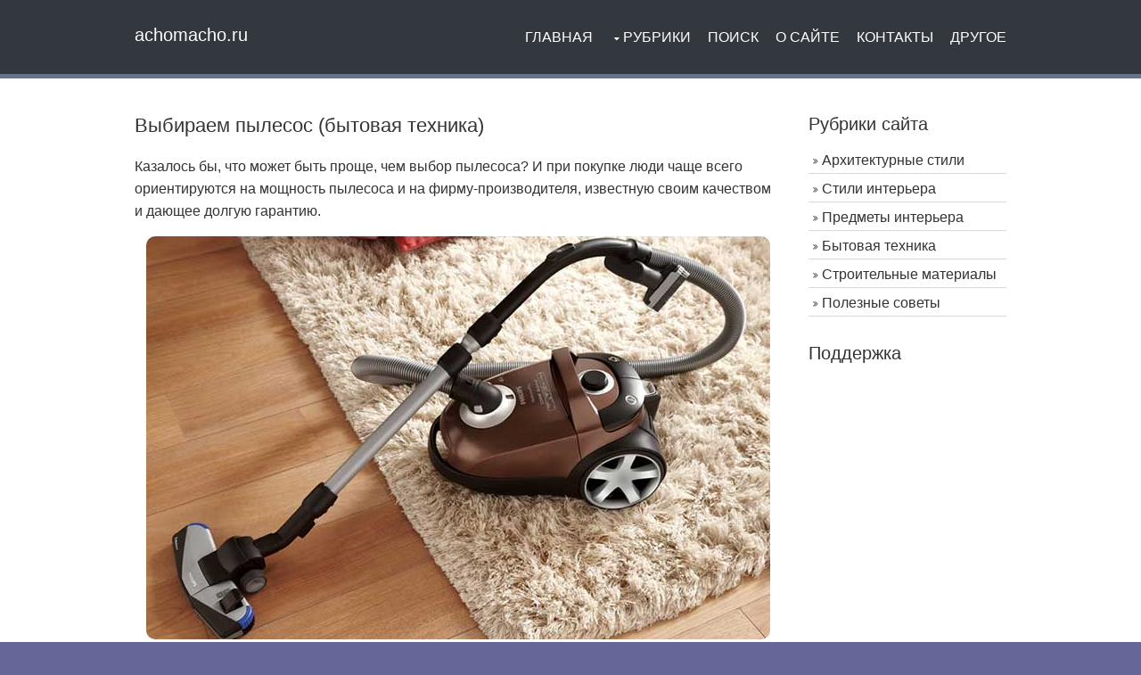

--- FILE ---
content_type: text/html
request_url: https://achomacho.ru/vybiraem_pylesos.php
body_size: 5487
content:
<!DOCTYPE html>

<html>
<head>

<meta charset="utf-8">
<meta name="viewport" content="width=device-width, initial-scale=1.0, maximum-scale=1.0, user-scalable=no">
<link href="layout/styles/layout.css" rel="stylesheet" type="text/css" media="all">
<link rel="shortcut icon" href="images/favicon.ico">

<title>Как выбрать пылесос для дома или квартиры</title>
<meta name="description" content="На что нужно обратить внимание при выборе пылесоса для дома или квартиры">
<meta name="keywords" content="пылесос, выбираем, выбор, мощность, моющий, фильтр, бытовая, техника">

</head>
<body id="top">

<!-- ################################################################################################ -->
<!-- ################################################################################################ -->
<!-- ################################################################################################ -->
<div class="wrapper row1">
  <header id="header" class="hoc clear"> 
    <!-- ################################################################################################ -->
    <div id="logo" class="fl_left">
      <h2><a href="/">achomacho.ru</a></h2>
    </div>
    <nav id="mainav" class="fl_right">
      <ul class="clear">
        <li><a href="/">Главная</a></li>
        <li><a class="drop" href="#">Рубрики</a>
          <ul>
            <li><a href="arhitektura/arhitekturnye_stili.php">Архитектурные стили</a></li>
			<li><a href="interyer.php">Стили интерьера</a></li>
            <li><a href="predmeti_interyera.php">Предметы интерьера</a></li>
            <li><a href="bytovaya_tehnika.php">Бытовая техника</a></li>
			<li><a href="stroitelnie_materiali.php">Строительные материалы</a></li>
			<li><a href="polezniy_sovet.php">Полезные советы</a></li>            
          </ul>
        </li>        
        <li><a href="poisk.php">Поиск</a></li>
        <li><a href="about.php">О сайте</a></li>
		<li><a href="contacts.php">Контакты</a></li>
		<li><a href="links.php">Другое</a></li>
      </ul>
    </nav>
    <!-- ################################################################################################ -->
  </header>
</div>
<!-- ################################################################################################ -->
<!-- ################################################################################################ -->
<!-- ################################################################################################ -->

<div class="wrapper row3">
  <main class="hoc container clear"> 
    <!-- main body -->
    <!-- ################################################################################################ -->
    <div class="content three_quarter first"> 
      <!-- ################################################################################################ -->

	  
	   

<h1>Выбираем пылесос (бытовая техника)</h1>

<p>Казалось бы, что может быть проще, чем выбор пылесоса? И при покупке люди чаще всего ориентируются на мощность пылесоса и на фирму-производителя, известную своим качеством и дающее долгую гарантию.
<p><center><img src="images/vybiraem-pylesos.jpg" alt="Как выбрать пылесос" title="Как выбрать пылесос"></center>
<p>На какие же характеристики стоит обратить особое внимание при выборе пылесоса?
<p><b>1. Мощность</b>
<p>В принципе все правильно – мощность действительно является одним из весьма важных критериев правильного выбора. Правда и тут есть свои «подводные камни». Например, есть мощность потребляемая, а есть мощность всасывания. Первая мощность измеряет энергопотребление пылесоса, а вот вторая мощность – это как раз та мощность, которая влияет на качество уборки. В идеале нужен такой пылесос, который имеет наименьшую потребляемую мощность, но при этом наибольшую мощность всасывания. 
<p><b>2. Особенности покрытия</b>
<p>Впрочем, ориентироваться на «чем мощнее, тем лучше» тоже не всегда верно. Ведь тут надо учитывать и то напольное покрытие, которое вам необходимо пылесосить. Например, для чистки линолеума, паркета, ковролина, ковровых дорожек с небольшим ворсом достаточно мощности всасывания в 300 Вт. А вот для чистки ковров с длинным ворсом, или если требуется постоянно очищать ковровые покрытия от шерсти домашних животных, то требуется пылесос помощнее – с мощностью всасывания в 400-450 Вт.
<p>И, если нет необходимости в мощном пылесосе, то лучше такой и не покупать, ведь чем мощнее пылесос, тем он тяжелее и шумнее. 
<p>Это то, что касается обычных пылесосов для сухой уборки.
<p><b>3. Функция влажной уборки</b>
<p>Сейчас на рынке представлены и пылесосы для влажной уборки. Они более дорогие, более сложные, но зато и более функциональные. Так моющий пылесос может даже вымыть синтетический коврик. И им моют даже окна. И есть моющие пылесосы, которые справляются даже с чисткой кухонь и ванных. Обычный пылесос для сухой уборки не обладает теми возможностями, которые есть у пылесоса моющего. 
<p>А некоторые современные пылесосы оборудуются еще парогенераторами. Тоже весьма полезная вещь. Ведь при помощи парогенератора можно не только гораздо лучше очистить поверхность (например, от плесени), но и парогенератор дополнительно дезинфицирует обрабатываемую поверхность. Так что это не просто новомодное, но и действительно весьма полезное свойство пылесоса.  
<p><b>4. Фильтры</b> 
<p>На что еще нужно обратить внимание при выборе пылесоса? Конечно на фильтры. Ведь от фильтра зависит насколько эффективно будет собран мусор (особенно мелкая пыль) из всасываемого воздуха. Самые слабые фильтры (как, например, бумажные) зачастую пропускают мельчайшие частицы пыли, которые во время уборки возвращаются на исходные позиции вместе выходящим из пылесоса воздухом. Но сейчас разработаны весьма эффективные методы фильтрации – водяные, угольные и другие типы фильтров. Особо хорошо себя зарекомендовали угольные фильтры – так называемые «H.E.P.A.-фильтры». Эти фильтры задерживают даже самую мельчайшую пыль. Также нужно учесть и удобство и очистки фильтров от собранного мусора - чем проще, тем лучше.
<p><b>5. Шум</b>
<p>Нужно несомненно учесть и шум, который производит работающий пылесос. Например, чтобы не нарушать чуткий детский сон, шум от работающего пылесоса не должен превышать 70 децибел (ДБ).
<p><b>6. Производитель (бренд)</b>
<p>И как уже говорилось выше, стоит обратить внимание на компанию-производителя. Название фирмы не только гарант качества и надежности техники. Но и ко всему прочему известные и уважающие себя и своих покупателей фирмы имеют свои собственные сервис-центры,  где всегда ваш пылесос сможет получить качественный гарантийный ремонт и, в случае поломки, не будет проблем с заменой какой-нибудь сломанной детали.

<p><b>Другие статьи о бытовой технике:</b>
<p>&nbsp;&#8226;&nbsp;<a href="vybiraem_jk_televizor.php" title="Выбираем ЖК телевизор">Выбираем ЖК телевизор</a>
<p>&nbsp;&#8226;&nbsp;<a href="vybiraem_stiralnuyu_mashinu.php" title="Выбираем стиральную машину">Выбираем стиральную машину</a>
<p>&nbsp;&#8226;&nbsp;<a href="vybiraem_mikrovolnovku.php" title="Выбираем микроволновку">Выбираем микроволновку</a>
<p>&nbsp;&#8226;&nbsp;<a href="vybiraem_holodilnik.php" title="Выбираем холодильник">Выбираем холодильник</a></p>
      
﻿

<p><b><i>Оцените наш сайт и <a href="https://reviews.yandex.ru/ugcpub/object-digest?object=%2Fsite%2FYWNob21hY2hvLnJ1&otype=Site&app_id=iznanka&ranking=by_rating_desc&disable_termometr_rating_count=0&utm_source=iznanka%3A1" target="_blank" rel="nofollow">оставьте отзыв</a>. Большое сам спасибо!</i></b>

<p><i>Подпишитесь на наши соцсети: 
<a href="https://vk.com/domopek" title="ВКонтакте" target="_blank">ВКонтакте</a>, 
<a href="https://x.com/achomachoru" title="X (Twitter)" target="_blank">X (Twitter)</a></i>

﻿<div class="random">
<p><b><i>Сейчас на сайте читают:</i></b>
<p>• <a href="mozaika.php"> Где использовать мозаику</a><p>• <a href="bumajnie_oboi_vidi.php"> Бумажные обои – виды: симплекс, дуплекс, рауфазер</a><p>• <a href="stoleshnitsi_iz_iskusstvennogo_kamnya.php"> Столешницы из искусственного камня</a><p>• <a href="stil_oformleniya_avangard.php"> Стиль оформления – авангард</a></div>

<p> <font size="1"><script type="text/javascript">
<!--
var _acic={dataProvider:10,allowCookieMatch:false};(function(){var e=document.createElement("script");e.type="text/javascript";e.async=true;e.src="https://www.acint.net/aci.js";var t=document.getElementsByTagName("script")[0];t.parentNode.insertBefore(e,t)})()
//-->
</script></font>


<!-- ################################################################################################ -->
    </div>
    <!-- ################################################################################################ -->
    <!-- ################################################################################################ -->
    <div class="sidebar one_quarter"> 
      <!-- ################################################################################################ -->
      <div class="sdb_holder">
	  
	  <h6>Рубрики сайта</h6>
      <nav class="sdb_holder">
        <ul>
          <li><a href="arhitektura/arhitekturnye_stili.php">Архитектурные стили</a></li>
		  <li><a href="interyer.php">Стили интерьера</a></li>
          <li><a href="predmeti_interyera.php">Предметы интерьера</a></li>
          <li><a href="bytovaya_tehnika.php">Бытовая техника</a></li>
		  <li><a href="stroitelnie_materiali.php">Строительные материалы</a></li>			
		  <li><a href="polezniy_sovet.php">Полезные советы</a></li>
        </ul>
      </nav>        
		
	  <h6>Поддержка</h6>
        
      </div>
      <!-- ################################################################################################ -->
    </div>
    <!-- ################################################################################################ -->
    <!-- / main body -->
    <div class="clear"></div>
  </main>
</div>
<!-- ################################################################################################ -->
<!-- ################################################################################################ -->
<!-- ################################################################################################ -->
<div class="wrapper row4">
  <footer id="footer" class="hoc topspace-0 clear"> 
    <!-- ################################################################################################ -->
    
    <!-- ################################################################################################ -->
    <div class="group">
      <div class="one_quarter first">
        <h6 class="title">Меню сайта</h6>
        <ul class="nospace linklist">
          <li>• <a href="/">Главная</a></li>
          <li>• <a href="poisk.php">Поиск</a></li>
          <li>• <a href="about.php">О сайте</a></li>
          <li>• <a href="contacts.php">Контакты</a></li>
          <li>• <a href="links.php">Другое</a></li>
        </ul>
      </div>
      <div class="one_quarter">
        <h6 class="title">Рубрики сайта</h6>
        <ul class="nospace linklist">
          <li>• <a href="interyer.php">Стили интерьера</a></li>
          <li>• <a href="predmeti_interyera.php">Предметы интерьера</a></li>
          <li>• <a href="bytovaya_tehnika.php">Бытовая техника</a></li>
		  <li>• <a href="stroitelnie_materiali.php">Строительные материалы</a></li>			
		  <li>• <a href="polezniy_sovet.php">Полезные советы</a></li>
        </ul>
      </div>
      <div class="one_quarter">
        <h6 class="title">Читайте лучшее</h6>
        <ul class="nospace linklist">
          <li>• <a href="oformlyaem_spalnyu_v_stile_kantri.php">Оформляем спальню в стиле кантри</a></li>
          <li>• <a href="oformlyaem_prihojuyu_v_stile_hay_tek.php">Оформляем прихожую в стиле хай-тек</a></li>
          <li>• <a href="linoleum.php">Линолеум (строительный материал)</a></li>                    
        </ul>
      </div>
      <div class="one_quarter">
        <h6 class="title">Новое на сайте</h6>
        <ul class="nospace linklist">
          <li>• <a href="oformlyaem_gostinuyu_v_yaponskom_stile.php">Оформляем гостиную в японском стиле</a></li>
          <li>• <a href="velyurovie_oboi.php">Велюровые обои</a></li>
          <li>• <a href="aglomeratniy_granit.php">Агломератный гранит</a></li>
          <li>• <a href="mebelnie_materialy_dsp_dvp_mdf.php">Мебельные материалы - ДСП, ДВП, МДФ</a></li>          
        </ul>
      </div>
    </div>
    <!-- ################################################################################################ -->
  </footer>
</div>
<!-- ################################################################################################ -->
<!-- ################################################################################################ -->
<!-- ################################################################################################ -->
<div class="wrapper row5">
  <div id="copyright" class="hoc clear"> 
    <!-- ################################################################################################ -->
    <p class="fl_left">www.achomacho.ru &copy; <a href="/">Сам себе мастер</a>. 2012-2025 гг.</p>
    <p class="fl_right">Все права защищены. </p>
    <!-- ################################################################################################ -->
  </div>
</div>
<!-- ################################################################################################ -->
<!-- ################################################################################################ -->
<!-- ################################################################################################ -->
<a id="backtotop" href="#top"><i class="fa fa-chevron-up"></i></a>
<!-- JAVASCRIPTS -->
<script src="/layout/scripts/jquery.min.js"></script>
<script src="layout/scripts/jquery-ui.min.js"></script>
<script src="layout/scripts/jquery.backtotop.js"></script>
<script src="layout/scripts/jquery.mobilemenu.js"></script>
<!-- IE9 Placeholder Support -->
<script src="layout/scripts/jquery.placeholder.min.js"></script>
<!-- / IE9 Placeholder Support -->

<!-- Yandex.Metrika counter -->
<script type="text/javascript">
(function (d, w, c) {
    (w[c] = w[c] || []).push(function() {
        try {
            w.yaCounter21445066 = new Ya.Metrika({id:21445066,
                    webvisor:true,
                    clickmap:true,
                    trackLinks:true,
                    accurateTrackBounce:true});
        } catch(e) { }
    });

    var n = d.getElementsByTagName("script")[0],
        s = d.createElement("script"),
        f = function () { n.parentNode.insertBefore(s, n); };
    s.type = "text/javascript";
    s.async = true;
    s.src = (d.location.protocol == "https:" ? "https:" : "http:") + "//mc.yandex.ru/metrika/watch.js";

    if (w.opera == "[object Opera]") {
        d.addEventListener("DOMContentLoaded", f, false);
    } else { f(); }
})(document, window, "yandex_metrika_callbacks");
</script>
<noscript><div><img src="//mc.yandex.ru/watch/21445066" style="position:absolute; left:-9999px;" alt="" /></div></noscript>
<!-- /Yandex.Metrika counter -->

</body>
</html>

--- FILE ---
content_type: text/css
request_url: https://achomacho.ru/layout/styles/layout.css
body_size: 3761
content:
@charset "utf-8";
/*
Template Name: Escarine-Biz
Author: <a href="https://www.os-templates.com/">OS Templates</a>
Author URI: https://www.os-templates.com/
Licence: Free to use under our free template licence terms
Licence URI: https://www.os-templates.com/template-terms
File: Layout CSS
*/

@import url("fontawesome-4.4.0.min.css");
@import url("framework.css");

/* Rows
--------------------------------------------------------------------------------------------------------------- */
.row0, .row0 a{}
.row1{border-bottom:5px solid;}
.row2, .row2 a{}
.row3, .row3 a{}
.row4, .row4 a{}
.row5, .row5 a{}


/* Top Bar
--------------------------------------------------------------------------------------------------------------- */
#topbar{padding:5px 0; font-size:12px;}

#topbar .fl_left{margin-top:4px;}
#topbar .fl_left .inline > li i{margin:0 5px 0 0; line-height:normal;}

#topbar .faico li{margin:0;}


/* Header
--------------------------------------------------------------------------------------------------------------- */
#header{padding:30px 0 0 0;}

#header #logo{margin-top:;}
#header #logo h2{margin:-2px 0 0 0; padding:0; font-size:20px; text-transform:none; }
#header #logo h2 a:hover{margin:0; padding:0; color:#ccccff; text-decoration: none;}


/* Sub Pages
--------------------------------------------------------------------------------------------------------------- */
#pagetitle{padding:80px 0 0 0;}
#pagetitle *{margin:0; padding:0;}


/* Homepage Specific
--------------------------------------------------------------------------------------------------------------- */
#pageintro{padding:180px 0 0 0;}

#pageintro .introtxt{display:block; max-width:50%; margin:0 auto 180px; padding:0; text-align:center;}/* Top padding also takes the container class into consideration */
#pageintro .introtxt *{margin:0;}
#pageintro .introtxt .heading{margin-bottom:30px; font-size:46px;}
#pageintro .introtxt .underline::after{margin-top:20px;}
#pageintro .introtxt p{margin-bottom:50px; font-size:16px; line-height:1.4;}
#pageintro .introtxt footer{margin-bottom:0;}
#pageintro .introtxt footer .btn{margin-bottom:0;}

#pageintro ul{}
#pageintro ul li{}
#pageintro ul li:last-child{}
#pageintro ul li *{margin:0; padding:0;}
#pageintro ul li article{position:relative; padding:20px 20px 20px 65px;}
#pageintro ul li article i{display:block; position:absolute; top:20px; left:20px; font-size:32px;}
#pageintro ul li article .heading{margin-bottom:10px; font-size:1.2rem;}


/* Content Area
--------------------------------------------------------------------------------------------------------------- */
.container{padding:40px 0;}

/* Content */
.container .content{}

ul.meta{margin:0 0 8px 0; padding:0; list-style:none;}
ul.meta li{display:inline-block; margin-right:20px; font-size:.8rem;}
ul.meta li:last-child{margin-right:0;}

/* Tabs */
.ui-tabs{}
.ui-tabs .ui-tabs-nav{display:table; width:100%; height:100%; margin:0; padding:0; list-style:none;}
.ui-tabs .ui-tabs-nav li{display:table-cell; height:100%; vertical-align:middle; text-align:center;}
.ui-tabs .ui-tabs-nav, .ui-tabs .ui-tabs-nav li{border:solid; border-width:1px; border-collapse:collapse;}
.ui-tabs .ui-tabs-nav li:last-child{}
.ui-tabs .ui-tabs-nav li.ui-tabs-active{}
.ui-tabs .ui-tabs-nav .ui-tabs-anchor{display:block; padding:15px 25px; font-weight:700; text-transform:uppercase;}
.ui-tabs .ui-tabs-nav li.ui-tabs-active .ui-tabs-anchor, .ui-tabs .ui-tabs-nav li.ui-state-disabled .ui-tabs-anchor, .ui-tabs .ui-tabs-nav li.ui-tabs-loading .ui-tabs-anchor{cursor:text;}
.ui-tabs .ui-tabs-panel{display:block; padding:30px; border:solid; border-width:0 1px 1px 1px;}
.ui-tabs .ui-tabs-panel p{margin:0 0 20px 0; padding:0;}
.ui-tabs .ui-tabs-panel p:last-child{margin:0;}

/* Comments */
#comments ul{margin:0 0 40px 0; padding:0; list-style:none;}
#comments li{margin:0 0 10px 0; padding:15px;}
#comments .avatar{float:right; margin:0 0 10px 10px; padding:3px; border:1px solid;}
#comments address{font-weight:bold;}
#comments time{font-size:smaller;}
#comments .comcont{display:block; margin:0; padding:0;}
#comments .comcont p{margin:10px 5px 10px 0; padding:0;}

#comments form{display:block; width:100%;}
#comments input, #comments textarea{width:100%; padding:10px; border:1px solid;}
#comments textarea{overflow:auto;}
#comments div{margin-bottom:15px;}
#comments input[type="submit"], #comments input[type="reset"]{display:inline-block; width:auto; min-width:150px; margin:0; padding:8px 5px; cursor:pointer;}

/* Sidebar */
.container .sidebar{}

.sidebar .sdb_holder{margin-bottom:30px;}
.sidebar .sdb_holder:last-child{margin-bottom:0;}


/* Footer
--------------------------------------------------------------------------------------------------------------- */
#footer{padding:80px 0 50px;}
#footer.topspace-0{padding-top:30px;}

#footer .title{margin:0 0 30px 0; padding:0 0 8px 0; border-bottom:1px solid; font-size:1.1rem;}

#footer .linklist li{margin-bottom:10px;}
#footer .linklist li:last-child{margin-bottom:0;}

#footer .font-xs{margin:0;}

#footer #shout{display:block; margin:0 0 80px 0; padding:25px;}
#footer #shout input, #footer #shout button{padding:10px 12px; border:none;}
#footer #shout button{padding:9px 18px; font-weight:bold; text-transform:uppercase; cursor:pointer;}


/* Copyright
--------------------------------------------------------------------------------------------------------------- */
#copyright{padding:20px 0; border-top:1px solid;}
#copyright *{margin:0; padding:0;}


/* Transition Fade
--------------------------------------------------------------------------------------------------------------- */
*, *::before, *::after{transition:all .3s ease-in-out;}


/* ------------------------------------------------------------------------------------------------------------ */
/* ------------------------------------------------------------------------------------------------------------ */
/* ------------------------------------------------------------------------------------------------------------ */
/* ------------------------------------------------------------------------------------------------------------ */
/* ------------------------------------------------------------------------------------------------------------ */


/* Navigation
--------------------------------------------------------------------------------------------------------------- */
nav ul, nav ol{margin:0; padding:0; list-style:none;}

#mainav, #breadcrumb, .sidebar nav{line-height:normal;}
#mainav .drop::after, #mainav li li .drop::after, #breadcrumb li a::after, .sidebar nav a::after{position:absolute; font-family:"FontAwesome"; font-size:10px; line-height:10px;}

/* Top Navigation */
#mainav{}
#mainav ul.clear{margin-top:3px;}
#mainav ul{text-transform:uppercase;}
#mainav ul ul{z-index:9999; position:absolute; width:200px; text-transform:none;}
#mainav ul ul ul{left:180px; top:0;}
#mainav li{display:inline-block; position:relative; margin:0 15px 0 0; padding:0;}
#mainav li:last-child{margin-right:0;}
#mainav li li{width:100%; margin:0;}
#mainav li a{display:block; padding:0 0 32px 0;}
#mainav li li a{border:solid; border-width:0 0 1px 0;}
#mainav .drop{padding-left:15px;}
#mainav li li a, #mainav li li .drop{display:block; margin:0; padding:10px 15px;}
#mainav .drop::after, #mainav li li .drop::after{content:"\f0d7";}
#mainav .drop::after{top:5px; left:5px;}
#mainav li li .drop::after{top:15px; left:5px;}
#mainav ul ul{visibility:hidden; opacity:0;}
#mainav ul li:hover > ul{visibility:visible; opacity:1;}

#mainav form{display:none; margin:0; padding:0;}
#mainav form select, #mainav form select option{display:block; cursor:pointer; outline:none;}
#mainav form select{width:100%; padding:5px; border:1px solid;}
#mainav form select option{margin:5px; padding:0; border:none;}

/* Breadcrumb */
#breadcrumb{padding:0 0 30px 0;}
#breadcrumb ul{margin:0; padding:0; list-style:none;}
#breadcrumb li{display:inline-block; margin:0 3px 0 0; padding:0;}
#breadcrumb li a{display:block; position:relative; margin:0; padding:0 12px 0 0; font-size:.8rem; text-transform:uppercase;}
#breadcrumb li a::after{top:2px; right:0; content:"\f101";}
#breadcrumb li:last-child a{margin:0; padding:0;}
#breadcrumb li:last-child a::after{display:none;}

/* Sidebar Navigation */
.sidebar nav{display:block; width:100%;}
.sidebar nav li{margin:0 0 3px 0; padding:0;}
.sidebar nav a{display:block; position:relative; margin:0; padding:5px 10px 5px 15px; text-decoration:none; border:solid; border-width:0 0 1px 0;}
.sidebar nav a::after{top:9px; left:5px; content:"\f101";}
.sidebar nav ul ul a{padding-left:35px;}
.sidebar nav ul ul a::after{left:25px;}
.sidebar nav ul ul ul a{padding-left:55px;}
.sidebar nav ul ul ul a::after{left:45px;}

/* Pagination */
.pagination{display:block; width:100%; text-align:center; clear:both;}
.pagination li{display:inline-block; margin:0 2px 0 0;}
.pagination li:last-child{margin-right:0;}
.pagination a, .pagination strong{display:block; padding:8px 11px; border:1px solid; background-clip:padding-box; font-weight:normal;}

/* Back to Top */
#backtotop{z-index:999; display:inline-block; position:fixed; visibility:hidden; bottom:20px; right:20px; width:36px; height:36px; line-height:36px; font-size:16px; text-align:center; opacity:.2; border-radius: 6px;}
#backtotop i{display:block; width:100%; height:100%; line-height:inherit; }
#backtotop.visible{visibility:visible; opacity:.5;}
#backtotop:hover{opacity:1;}


/* Tables
--------------------------------------------------------------------------------------------------------------- */
table, th, td{border:1px solid; border-collapse:collapse; vertical-align:top;}
table, th{table-layout:auto;}
table{width:100%; margin-bottom:15px;}
th, td{padding:5px 8px;}
td{border-width:0 1px;}


/* Gallery
--------------------------------------------------------------------------------------------------------------- */
#gallery{display:block; width:100%; margin-bottom:50px;}
#gallery figure figcaption{display:block; width:100%; clear:both;}
#gallery li{margin-bottom:30px;}


/* Font Awesome Social Icons
--------------------------------------------------------------------------------------------------------------- */
.faico{margin:0; padding:0; list-style:none;}
.faico li{display:inline-block; float:left; margin:0 2px 0 0; padding:0; line-height:normal;}
.faico li:last-child{margin-right:0;}

.faico a{display:inline-block; width:30px; height:30px; line-height:30px; font-size:14px; text-align:center;}
.faico a{color:inherit; background-color:transparent;}

.faicon-dribble:hover{color:#EA4C89;}
.faicon-facebook:hover{color:#3B5998;}
.faicon-google-plus:hover{color:#DB4A39;}
.faicon-linkedin:hover{color:#0E76A8;}
.faicon-pinterest:hover{color:#C8232C;}
.faicon-rss:hover{color:#EE802F;}
.faicon-twitter:hover{color:#00ACEE;}


/* ------------------------------------------------------------------------------------------------------------ */
/* ------------------------------------------------------------------------------------------------------------ */
/* ------------------------------------------------------------------------------------------------------------ */
/* ------------------------------------------------------------------------------------------------------------ */
/* ------------------------------------------------------------------------------------------------------------ */


/* Colours
--------------------------------------------------------------------------------------------------------------- */
body{color:#AAAAAA; background-color:#666699;}
a{color:#6666cc;}
a:hover{color:#627491;}
hr, .borderedbox{border-color:#D7D7D7;}
label span{color:#FF0000; background-color:inherit;}
input:focus, textarea:focus, *:required:focus{border-color:#627491;}
.overlay{color:#FFFFFF; background-color:inherit;}
.overlay::after{color:inherit; background-color:rgba(0,0,0,.45);}
.btn{color:inherit; background-color:transparent; border-color:inherit;}
.btn:hover{color:#FFFFFF; background-color:#627491; border-color:#627491;}


/* Rows */
.row0{color:#AAAAAA; background-color:#212427;}
.row1{color:#FFFFFF; background-color:#32383D; border-color:#627491;}
.row2, .row2 a{}
.row3{color:#333333; background-color:#FFFFFF;}
.row3 img{border-radius:10px;}
.row4{color:#AAAAAA; background-color:#333333;}
.row5, .row5 a{color:#AAAAAA; background-color:#212427;}
.row5 a:hover{color:#f5f5f5; background-color:#212427;}


/* Header */
#header #logo a{color:inherit;}


/* Homepage Specific */
#pageintro ul, #pageintro ul a{color:#FFFFFF; background-color:#627491;}
#pageintro .underline::after{background-color:#FFFFFF;}
#pageintro ul li article i{color:#212427; background-color:inherit;}


/* Content Area */
main .underline::after{background-color:#D7D7D7;}
.ui-tabs .ui-tabs-nav, .ui-tabs .ui-tabs-nav li, .ui-tabs .ui-tabs-panel{border-color:#D7D7D7;}
.ui-tabs .ui-tabs-nav li.ui-tabs-active{border-bottom-color:#627491;}
.ui-tabs .ui-tabs-nav .ui-tabs-anchor{background-color:rgba(242,242,242,.5);/* #F2F2F2 */}
.ui-tabs .ui-tabs-nav li:hover .ui-tabs-anchor, .ui-tabs .ui-tabs-nav li.ui-tabs-active .ui-tabs-anchor{color:inherit; background-color:inherit;}


/* Footer */
#footer .title{color:#FFFFFF; border-color:#3C3C41;}

#footer #shout{color:#FFFFFF; background-color:#627491;}
#footer #shout input{color:#212427; background-color:#FFFFFF;}
#footer #shout button{color:#FFFFFF; background-color:#212427;}


/* Copyright */
#copyright{border-color:#3C3C41;}


/* Navigation */
#mainav li a{color:inherit;}
#mainav .active a, #mainav a:hover, #mainav li:hover > a{color:#ccccff; background-color:inherit;}
#mainav li li a, #mainav .active li a{color:#FFFFFF; background-color:rgba(0,0,0,.6); border-color:rgba(0,0,0,.6);}
#mainav li li:hover > a, #mainav .active .active > a{color:#FFFFFF; background-color:#ccccff;}
#mainav form select{color:#FFFFFF; background-color:#212427; border-color:rgba(136,136,136,.5);/* #888888 */}

#breadcrumb a{color:#888888; background-color:inherit;}
#breadcrumb li:last-child a{color:inherit;}

.container .sidebar nav a{color:inherit; border-color:#D7D7D7;}
.container .sidebar nav a:hover{color:#627491;}

.pagination a, .pagination strong{border-color:#D7D7D7;}
.pagination .current *{color:#FFFFFF; background-color:#627491;}

#backtotop{color:#FFFFFF; background-color:#627491;}


/* Tables + Comments */
table, th, td, #comments .avatar, #comments input, #comments textarea{border-color:#D7D7D7;}
#comments input:focus, #comments textarea:focus, #comments *:required:focus{border-color:#627491;}
th{color:#FFFFFF; background-color:#373737;}
tr, #comments li, #comments input[type="submit"], #comments input[type="reset"]{color:inherit; background-color:#FBFBFB;}
tr:nth-child(even), #comments li:nth-child(even){color:inherit; background-color:#F7F7F7;}
table a, #comments a{background-color:inherit;}


/* ------------------------------------------------------------------------------------------------------------ */
/* ------------------------------------------------------------------------------------------------------------ */
/* ------------------------------------------------------------------------------------------------------------ */
/* ------------------------------------------------------------------------------------------------------------ */
/* ------------------------------------------------------------------------------------------------------------ */


/* Media Queries
--------------------------------------------------------------------------------------------------------------- */
@-ms-viewport{width:device-width;}


/* Max Wrapper Width - Laptop, Desktop etc.
--------------------------------------------------------------------------------------------------------------- */
@media screen and (min-width:978px){
	.hoc{max-width:978px;}
}


/* Smartphone + Tablet
--------------------------------------------------------------------------------------------------------------- */
@media screen and (max-width:900px){
	.hoc{max-width:90%;}

	#topbar{}

	#header{padding-bottom:30px;}

	#mainav{}
	#mainav ul{display:none;}
	#mainav form{display:block;}

	#breadcrumb{}

	.container{}
	#comments input[type="reset"]{margin-top:10px;}
	.pagination li{display:inline-block; margin:0 5px 5px 0;}

	#footer{}

	#copyright{}
	#copyright p:first-of-type{margin-bottom:10px;}
}


@media screen and (max-width:750px){
	.imgl, .imgr{display:inline-block; float:none; margin:0 0 10px 0;}
	.fl_left, .fl_right{display:block; float:none;}
	.one_half, .one_third, .two_third, .one_quarter, .two_quarter, .three_quarter{display:block; float:none; width:auto; margin:0 0 30px 0; padding:0;}

	#topbar{text-align:center;}
	#topbar *{margin:0;}
	#topbar .fl_left ul{margin:0 0 10px 0; line-height:normal;}
	#topbar .fl_left ul li{display:inline-block; margin-right:20px;}
	#topbar .fl_left ul li:last-child{margin-right:0;}
	#topbar .faico li{float:none;}

	#header{text-align:center;}
	#header #logo{margin-bottom:15px;}

	#pageintro{padding-top:100px;}
	#pageintro .introtxt{max-width:80%; margin-bottom:100px;}
	#pageintro .introtxt .heading{font-size:36px;}
	#pageintro ul li{margin-bottom:0;}

	.container{padding-bottom:50px;}
	.ui-tabs .ui-tabs-nav, .ui-tabs .ui-tabs-nav li{display:block;}
	.ui-tabs .ui-tabs-nav{border-width:1px 1px 0 1px;}
	.ui-tabs .ui-tabs-nav li{border-width:0 0 1px 0;}

	#footer{padding-bottom:20px;}
	#footer #shout input{display:block; width:100%; padding:10px 12px;}
	#footer #shout form, #footer #shout button{margin-bottom:0;}
}


@media screen and (max-width:450px){
	#topbar .fl_left ul li{display:block; margin:5px 0 0 0;}
	#topbar .fl_left ul li:first-child{margin:0;}
}


/* Other
--------------------------------------------------------------------------------------------------------------- */
@media screen and (max-width:650px){
	.scrollable{display:block; width:100%; margin:0 0 30px 0; padding:0 0 15px 0; overflow:auto; overflow-x:scroll;}
	.scrollable table{margin:0; padding:0; white-space:nowrap;}

	.inline li{display:block; margin-bottom:10px;}
	.pushright li{margin-right:0;}

	.font-x2{font-size:1.4rem;}
	.font-x3{font-size:1.6rem;}
}

.random {border-radius:15px;padding: 20px;background: #f5f5f5;border: 2px solid #cccccc;}